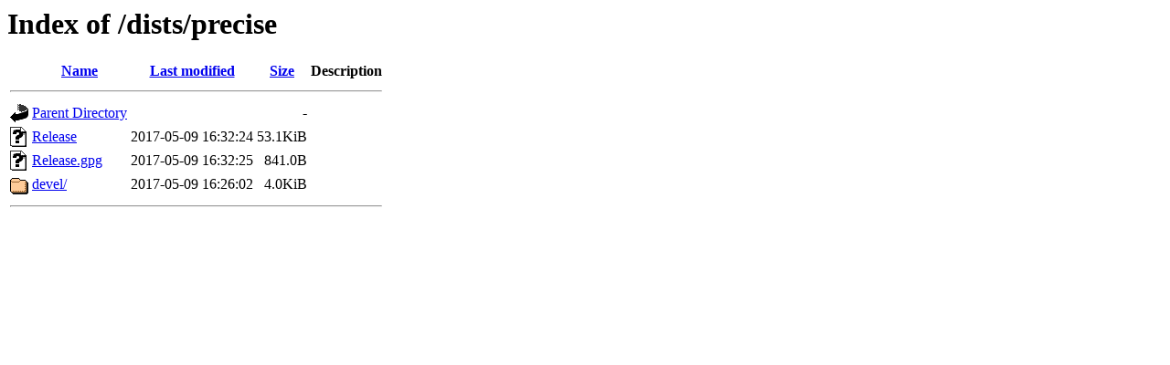

--- FILE ---
content_type: text/html
request_url: http://apt.puppet.com/dists/precise/index.html
body_size: 640
content:
<!DOCTYPE HTML PUBLIC "-//W3C//DTD HTML 3.2 Final//EN">
<html>
  <head>
    <title>Index of /dists/precise</title>
  </head>
  <body>
    <h1>Index of /dists/precise</h1>

    <table>
    <tr>
      <th></th>
      <th><a href="index_by_name_reverse.html">Name</a></th>
      <th><a href="index_by_lastModified.html">Last modified</a></th>
      <th><a href="index_by_size.html">Size</a></th>
      <th>Description</th>
    </tr>

    <!-- DEBUGGING HELP
    <tr>
      <th colspan="5">
        <strong>DEBUG</strong>
        <p><strong>parent_directory ==| /dists |==</strong></p>
        <p><strong>index_by['size'] ==| index_by_size.html |==</strong></p>
      </th>
    </tr>
   -->

    <tr>
      <th colspan="5"><hr></th>
    </tr>

    
    

    <tr>
      <td valign="top"><img src="https://s3-us-west-2.amazonaws.com/icons.puppet.com/back.gif"></td>

      
      
      <td><a href="../index.html">Parent Directory</a></td>
      

      <td>&nbsp;</td>
      <td align="right">  - </td>
      <td>&nbsp;</td>
    </tr>

    
      
      
      
        <tr>
          <td valign="top"><img src="https://s3-us-west-2.amazonaws.com/icons.puppet.com/unknown.gif" alt="[FILE]"></td>
          <td><a href="Release">Release</a></td>
          <td align="right">2017-05-09 16:32:24</td>
          <td align="right">53.1KiB</td>
          <td>&nbsp;</td>
        </tr>
      
    
      
      
      
        <tr>
          <td valign="top"><img src="https://s3-us-west-2.amazonaws.com/icons.puppet.com/unknown.gif" alt="[FILE]"></td>
          <td><a href="Release.gpg">Release.gpg</a></td>
          <td align="right">2017-05-09 16:32:25</td>
          <td align="right">841.0B</td>
          <td>&nbsp;</td>
        </tr>
      
    
      
      
      
        <tr>
          <td valign="top"><img src="https://s3-us-west-2.amazonaws.com/icons.puppet.com/folder.gif" alt="[DIR]"></td>
          <td><a href="devel/index.html">devel/</a></td>
          <td align="right">2017-05-09 16:26:02</td>
          <td align="right">4.0KiB</td>
          <td> &nbsp;</td>
        </tr>
      
    
    <tr>
      <th colspan="5"><hr></th>
    </tr>
    </table>
  </body>
</html>
